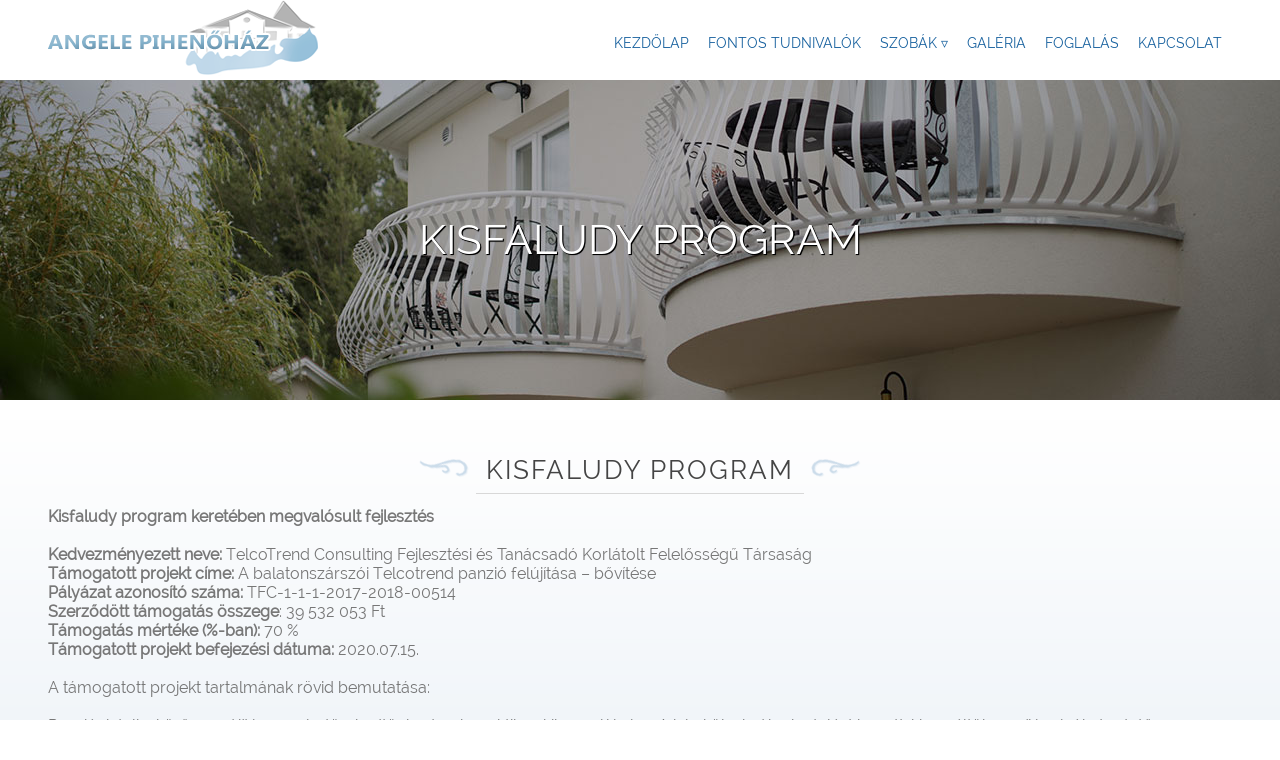

--- FILE ---
content_type: text/html; charset=UTF-8
request_url: https://angelepihenohaz.hu/kisfaludy-program
body_size: 5156
content:
<!DOCTYPE html>
<html lang="hu">
  <head>
    <meta charset="UTF-8">
    <title>Kisfaludy Program | Angele Pihenőház Balatonszárszó</title>
    <link rel="canonical" href="https://angelepihenohaz.hu"/>  
    <meta name="viewport" content="width=device-width, initial-scale=1, shrink-to-fit=no, viewport-fit=cover" />
    <link rel="shortcut icon" href="css/img/favicon.png" />
    <meta name="thumbnail" content="https://angelepihenohaz.hu/angele_pihenohaz.jpg" />
    <link rel="stylesheet" type="text/css" href="css/telcotrend.css" />
    <script type="text/javascript" src="js/jquery_v1_11_1.js"></script>
        <!-- Global site tag (gtag.js) - Google Analytics -->
    <script async src="https://www.googletagmanager.com/gtag/js?id=UA-198911683-1"></script>
    <script>
      window.dataLayer = window.dataLayer || [];
      function gtag(){dataLayer.push(arguments);}
      gtag('js', new Date());
      gtag('config', 'UA-198911683-1');
    </script>
  </head>
  <body>
     
    <div id="header-wrapper"> 
      <div id="menu_bg"> 
        <div class="mobile-container">
          <nav> 
  <h1 id="telcotrend_logo">
    <a href="https://angelepihenohaz.hu" title="Angele Pihenőház Balatonszárszó">
      <img id="header_logo" class="mobile-animate-opacity" src="css/img/header_logo3.png" alt="Angele Pihenőház Balatonszárszó"  />
    </a>
  </h1>
  <ul class="menu">
    <li><a class="" href="kezdolap">Kezdőlap</a></li> 
    <li><a class="" href="fontos_tudnivalok">Fontos tudnivalók</a></li>
    
    <li><a class="">Szobák ▿</a>
      <ul>          <li>
            <a href="szobak-ketagyas_apartman"class="">Kétágyas apartman</a>
          </li>
                  <li>
            <a href="szobak-egyedi_haromagyas_apartman"class="">Egyedi háromágyas apartman</a>
          </li>
                  <li>
            <a href="szobak-haromagyas_apartman"class="">Háromágyas apartman</a>
          </li>
                  <li>
            <a href="szobak-csaladi_negyagyas_apartman"class="">Családi négyágyas apartman</a>
          </li>
              </ul>
    </li>
    
    <li><a class="" href="galeria">Galéria</a></li>
    <li><a class="" href="foglalas">Foglalás</a></li>
           <li><a class="" href="kapcsolat">Kapcsolat</a>
    <ul><li><a href="kapcsolat#feliratkozas">Hírlevél feliratkozás</a></li></ul>
    </li>
  </ul>
</nav> 
<div id="mobil-menu" class="sidenav shadow">
  <a id="close" href="javascript:void(0)" class="closebtn" onclick="closeNav()"><img id="closenav" src="css/img/closenav.png" alt=""></a>
  <a class="elem " href="kezdolap">Kezdőlap</a> 
  <a class="elem " href="fontos_tudnivalok">Fontos tudnivalók</a>
  
    <a class="elem">Szobák ▿</a>
          <a class="elem sub " href="szobak-ketagyas_apartman"class=" ">Kétágyas apartman</a>
          <a class="elem sub " href="szobak-egyedi_haromagyas_apartman"class=" ">Egyedi háromágyas apartman</a>
          <a class="elem sub " href="szobak-haromagyas_apartman"class=" ">Háromágyas apartman</a>
          <a class="elem sub " href="szobak-csaladi_negyagyas_apartman"class=" ">Családi négyágyas apartman</a>
      
  <a class="elem " href="galeria">Galéria</a>
  <a class="elem " href="foglalas">Foglalás</a>
    
    <a class="elem " href="kapcsolat">Kapcsolat</a>
  <a class="elem sub" href="kapcsolat#feliratkozas">Hírlevél feliratkozás</a>
</div>
<span id="open" onclick="openNav()"><img id="opennav" src="css/img/opennav.png" alt=""></span>        </div>
      </div>
      <div class="clear"></div>
    </div> 
        <style type='text/css'>
      .background-img{ 
        background-image: url('site_images/kisfaludy-program.jpg');
      }
    </style>
    <div class="background-img mobile-animate-opacity">
      <div class="page-title-bg">
        <div class="mobile-container">
          <h1 class="page_title">Kisfaludy Program</h1>  
        </div>  
      </div>
    </div>
    <div class="lightblue_bg">
      <div class="mobile-container" >
        <div class="dynamic_text">
          <div class="posy_wrapper"><div class="posy_left"></div><h2 class="posy">Kisfaludy Program</h2><div class="posy_right"></div></div><span style="font-weight: bold;">
Kisfaludy program keretében megvalósult fejlesztés<br /></span><br /><span style="font-weight: bold;">Kedvezményezett neve:</span> TelcoTrend Consulting Fejlesztési és Tanácsadó Korlátolt Felelősségű Társaság
<br /><span style="font-weight: bold;">Támogatott projekt címe:</span> A balatonszárszói Telcotrend panzió felújítása – bővítése
<br /><span style="font-weight: bold;">Pályázat azonosító száma:</span> TFC-1-1-1-2017-2018-00514
<br /><span style="font-weight: bold;">Szerződött támogatás összege</span>: 39 532 053 Ft
<br /><span style="font-weight: bold;">Támogatás mértéke (%-ban):</span> 70 %
<br /><span style="font-weight: bold;">Támogatott projekt befejezési dátuma:</span> 2020.07.15.
<br /><br />
A támogatott projekt tartalmának rövid bemutatása:
<br /><br />
Panziónk teljeskörű megújítása során törekedtünk a terek praktikus kihasználására. A ház külseje új szigetelést kapott, kicseréltük a nyílászárókat, a tetőn napelemeket helyeztünk el, az energiafogyasztás csökkentése és a környezetkímélő megújuló energia felhasználása érdekében. Korszerű hűtés-fűtés rendszer biztosítja a megfelelő hőmérsékletet.
<br /><br />
A projekt során, 8db kétszobás és 3db egyszobás apartman került felújításra. A szobák ízléses és minőségi berendezésére nagy hangsúlyt fektettünk, harmóniát és természetességet tükröző bútoraink egyedi igények szerint készültek tömörfából és borovi fenyőből. A főépület földszintjén egy részben akadálymentes apartman is kialakításra került.
<br /><br /><span style="font-weight: bold;">
A támogatott projekt a Kisfaludy Turisztikai Fejlesztési Program keretében valósult meg.</span>        </div>
        <br />
        <img class="mobile-image" src="site_images/kisfaludy_banner.jpg" alt="Kisfaludy Program" title="A Kisfaludy Program"/>
         <br /><br />
      </div>
    </div>   <div class="white_bg booking_container">
    <div class="mobile-container">
      <div class="mobile-third">
        <div class="booking_wrap" >
          Apartman foglalásához kattintson az alábbi gombra:
          <br />
          <a class="booking" href="foglalas">Szobafoglalás</a>
        </div>
      </div>
      <div class="mobile-third"> 
        <img class="mobile-image" src="site_images/szepkartyak.webp" alt="Szépkártyák" title="Fizetés Szépkártyával"/> 
      </div>
     <div class="mobile-third">  
        <a id="simple_pay" href="https://simplepartner.hu/PaymentService/Fizetesi_tajekoztato.pdf" rel="external"><img class="mobile-image" src="site_images/simplepay.webp" alt="simple pay" title="SIMPLEPAY online fizetési rendszer tájékoztató"/></a>
     </div>
      <div class="clear"></div>
    </div>
  </div>

  <footer class="footer_bg">
    <div class="mobile-container" style="margin-top:0px;"> 
      <div class="contact_links_wrapper"><a class="contact_links" id="home_icon" href="kapcsolat#terkep">8624 Balatonszárszó Móricz Zsigmond utca 4.</a></div> 
      <div class="contact_links_wrapper"><a class="contact_links" id="email_icon" href="mailto:apartman@telcotrend.hu" rel="external">apartman@telcotrend.hu</a></div>
      <div class="contact_links_wrapper"><a class="contact_links" id="phone_icon" href="tel:+36709071008">+ 36 70 907 1008</a></div>
      <div class="contact_links_wrapper"><a class="contact_links" id="facebook_icon" href="https://www.facebook.com/angelepihenohaz/" rel="external">Facebook</a></div> 
      <div class="contact_links_wrapper"><a class="contact_links" id="instagram_icon" href="https://www.instagram.com/angelepihenohaz/" rel="external">Instagram</a></div>
      <br class="break_1" />   
      <div class="contact_links_wrapper"><a class="contact_links" id="privacy_icon" href="adatvedelmi-szabalyzat">Adatvédelem</a></div>   
      <div class="contact_links_wrapper"><a class="contact_links" id="section_icon" href="altalanos-szerzodesi-feltetelek">ÁSZF</a></div>
      <!--<div class="contact_links_wrapper"><a class="contact_links" id="covid_icon" href="jarvanyugyi_szabalyzat.pdf" rel="external">Járványügyi szabályzat</a></div>-->
      <div class="contact_links_wrapper"><a class="contact_links" rel="external" id="document_icon" href="okmanyrogzites-telcotrend.pdf">Okmányrögzítés</a></div> 
      <br class="break_2" /> 
      <p><span>Angele&nbsp;Pihenőház Balatonszárszó</span><br />www.angelepihenohaz.hu Copyright&nbsp;©2026.&nbsp;Telcotrend Consulting Kft. Minden&nbsp;jog&nbsp;fenntartva!</p>
    </div>
  </footer>    <a class="top" href="#" title="Fel a lap tetejére!">Fel a lap tetejére!</a>
                  <div class="banner">
        <div id="gdpr_text"><span>Ez az oldal sütiket használ</span>
          <br />
          <span><div class="gdpr_buttons ok_button">rendben</div></span>
          <br />
          <span><a href="adatvedelmi-szabalyzat">Adatvédelem</a></span>
        </div>
      </div>
      <script type="text/javascript">
        $(function () {
          $('.banner').delay(3000).fadeIn(1200);
          $('.banner').delay(20000).fadeOut(1200);
        });
        function SetCookie(c_name, value, expiredays)
        {
          var exdate = new Date()
          exdate.setDate(exdate.getDate() + expiredays)
          document.cookie = c_name + "=" + escape(value) + ";path=/" + ((expiredays == null) ? "" : ";expires=" + exdate.toUTCString())
        }
        $('.ok_button').click(function () {
          SetCookie('eucookie', 'eucookie', 365 * 10)
        });
        $(function () {
          $('.gdpr_buttons').click(function () {
            $('.banner').css('display', 'none');
          });
        });
      </script>
        <script type="text/javascript">
    "use strict";function targetBlank(e){for(var t=(e=e||window.event).srcElement?e.srcElement:e.target;"a"!=t.nodeName.toLowerCase()&&null!=t.parentNode;)t=t.parentNode;return window.open(t.getAttribute("href"),"_blank"),e.cancelable&&e.preventDefault(),!1}function targetBlankBind(){var e,t=document.getElementsByTagName("a");for(e=0;e<t.length;e++)"external"==t[e].getAttribute("rel")&&(t[e].onclick=targetBlank)}function openNav(){document.getElementById("mobil-menu").style.width="100%",document.getElementById("open").style.display="none",document.getElementById("close").style.display="block"}function closeNav(){document.getElementById("mobil-menu").style.width="0",document.getElementById("open").style.display="block",document.getElementById("close").style.display="none"}!function(e){e.fn.parallaxBackground=function(t){function n(){s=r.height(),a.each(function(n){var o=e(this),a=o.find(t.image);if(!a.length)return!1;var i=o.outerHeight(),r=a.outerHeight()-i;if(0!==r){var c=o.offset().top;l[n]={$image:a,distanceToVisible:c-s,height:i,offset:c,parallaxSpace:r},l[n].scrollSpace=i+s}})}if(t.image){var o=e(t.image);if(o.css("will-change","transform"),o.show(),!/iP(ad|hone|od).*OS 7.*/.test(navigator.userAgent)&&window.requestAnimationFrame){var a=this;if(a.length){var i,l=[],r=e(window),s=r.height();n(),r.resize(n),requestAnimationFrame(function t(){i=r.scrollTop(),e.each(l,function(e,t){var n=i>=t.distanceToVisible,o=i>=t.height+t.offset;if(n&&!o){var a=i-t.distanceToVisible,l=((a-=t.scrollSpace/2)*(t.parallaxSpace/t.scrollSpace)).toFixed(1);l*=-1,t.$image.css("transform","translateY("+l+"px)")}}),requestAnimationFrame(t)})}}}}}(jQuery),window.attachEvent?window.attachEvent("onload",targetBlankBind):window.addEventListener("load",targetBlankBind,!1),$(window).on("load",function(){$(window).scroll(function(){var e=$(this).scrollTop()+$(this).innerHeight();$(".fade").each(function(){$(this).offset().top+$(this).outerHeight()<e?0==$(this).css("opacity")&&($(this).fadeTo(500,1),$(this).addClass("mobile-animate-bottom")):1==$(this).css("opacity")&&$(this).fadeTo(500,1)})}).scroll()}),jQuery(window).scroll(function(){jQuery(this).scrollTop()>80?(jQuery("#menu_bg").addClass("fixed_menu"),jQuery("#menu-space").css({display:"block"})):(jQuery("#menu_bg").removeClass("fixed_menu"),jQuery("#menu-space").removeAttr("style"))}),$(window).resize(function(){$("html,body").width()>900?($("#open").fadeOut(),document.getElementById("mobil-menu").style.width="0",document.getElementById("open").style.display="block",document.getElementById("close").style.display="none"):$("#open").fadeIn()}),$(window).scroll(function(){$(this).scrollTop()>220?($(".top").fadeIn(),jQuery("#logo").fadeIn()):$(".top").fadeOut()}),$(".top").click(function(){return $("html, body").animate({scrollTop:0},800),!1}),$(document).ready(function(){$("#toggle").click(function(){$("#firm_info").toggle(600)}),BlockSlider(document.getElementById("block-slider"),{sInterval:2500,sTransition:1800}),$("#contact_text a").attr("rel","external"),$(".parallax_content").delay(600).fadeIn(1e3),$(".parallax").parallaxBackground({image:".img"}),$("#about_us-container").delay(300).fadeIn(1500)}),document.addEventListener?document.addEventListener("contextmenu",function(e){e.preventDefault()},!1):document.attachEvent("oncontextmenu",function(){window.event.returnValue=!1}),$("video").mediaelementplayer({features:["playpause","progress","current","duration","volume","fullscreen"],startVolume:.3,loop:!1,enableAutosize:!0,alwaysShowControls:!1,iPadUseNativeControls:!1,iPhoneUseNativeControls:!1,AndroidUseNativeControls:!1,alwaysShowHours:!1,showTimecodeFrameCount:!1,enableKeyboard:!1,pauseOtherPlayers:!0,keyActions:[]});
    </script>
          </body>
</html>

--- FILE ---
content_type: text/css
request_url: https://angelepihenohaz.hu/css/telcotrend.css
body_size: 35042
content:
progress,sub,sup{vertical-align:baseline}button,hr,input{overflow:visible}a,legend{color:inherit}body,html{-webkit-text-size-adjust:100%}#gdpr_text,.aszf_links tr th,.gdpr_buttons,.mobile-centered tr td,.mobile-centered tr th{text-align:center}a,nav ul li{background-color:transparent}#gdpr_text,.mobile-animate-bottom,.mobile-animate-left,.mobile-animate-right,.mobile-animate-top,.mobile-image,.mobile-tooltip,nav ul,nav ul ul li,nav ul ul ul li,sub,sup{position:relative}.sidenav .closebtn,sidenav #close,span#open{top:20px;position:absolute;right:10px}.borkostolo_bg .dynamic_text h3,.page_title{text-shadow:1px 1px 0 #000,1px 1px 1px #000}.dynamic_text.action_text ul,.dynamic_text.apartments ul{list-style-position:inside;list-style-image:url('img/list_large.png')}.dynamic_text ul,.dynamic_text.action_text ul,.dynamic_text.apartments ul{list-style-image:url('img/list_large.png')}legend,video{max-width:100%}a#akcio_banner,a#borkostolo_banner{top:46%;right:0;z-index:9999;opacity:.8}html{box-sizing:border-box;-ms-text-size-adjust:100%}*,:after,:before{box-sizing:inherit}body{margin:0}.break_1,article,aside,details,figcaption,figure,footer,header,main,menu,nav,section{display:block}nav ul ul li,summary{display:list-item}#gdpr_text span,audio,canvas,progress,video{display:inline-block}audio:not([controls]){display:none;height:0}#firm_info,.break_2,[hidden],span#open,template{display:none}legend,table{display:table}a:active,a:hover{outline-width:0}abbr[title]{border-bottom:none;text-decoration:underline;text-decoration:underline dotted}b,strong{font-weight:bolder}dfn{font-style:italic}mark{background:#ff0;color:#000}small{font-size:80%}sub,sup{font-size:75%;line-height:0}sub{bottom:-.25em}sup{top:-.5em}figure{margin:1em 40px}img{border-style:none;margin-bottom:-5px}code,kbd,pre,samp{font-family:monospace,monospace;font-size:1em}hr{box-sizing:content-box;height:1px;border:0;background:#ddd;margin:16px 2px 0}button,input,optgroup,select,textarea{font:inherit;margin:0}body,h1,h2,h3,h4,h5,h6,html{font-family:Raleway,sans-serif}optgroup{font-weight:700}button,select{text-transform:none}[type=button],[type=reset],[type=submit],button{-webkit-appearance:button}[type=button]::-moz-focus-inner,[type=reset]::-moz-focus-inner,[type=submit]::-moz-focus-inner,button::-moz-focus-inner{border-style:none;padding:0}.mobile-bordered tr,.mobile-table-all tr,ul.mobile-ul li{border-bottom:1px solid #ddd}.sidenav .closebtn,ul.mobile-ul li:last-child{border-bottom:none}[type=button]:-moz-focusring,[type=reset]:-moz-focusring,[type=submit]:-moz-focusring,button:-moz-focusring{outline:ButtonText dotted 1px}fieldset{border:1px solid silver;margin:0 2px;padding:.35em .625em .75em}.block-slider__image,[type=checkbox],[type=radio],legend{padding:0}legend{white-space:normal}textarea{overflow:auto}[type=number]::-webkit-inner-spin-button,[type=number]::-webkit-outer-spin-button{height:auto}[type=search]{-webkit-appearance:textfield;outline-offset:-2px}[type=search]::-webkit-search-decoration{-webkit-appearance:none}::-webkit-file-upload-button{-webkit-appearance:button;font:inherit}@font-face{font-family:Raleway;font-style:normal;font-weight:400;src:local('Raleway Regular'),url(raleway-regular.woff) format('woff')}body,html{font-size:16px;line-height:1.5;-webkit-font-smoothing:antialiased;height:100%}h1{font-size:36px}h2{font-size:30px}h3{font-size:24px}h4{font-size:20px}h5{font-size:18px}h6,html{font-size:16px}.mobile-serif{font-family:serif}h1,h2,h3,h4,h5,h6{font-weight:400;margin:10px 0}.mobile-wide{letter-spacing:4px}table{border-collapse:collapse;border-spacing:0;width:100%}table,td,th{border:none}.mobile-container{max-width:1200px;margin:0 auto}.mobile-table-all{border:1px solid #ccc}.mobile-striped tbody tr:nth-child(2n),.mobile-table-all tr:nth-child(2n){background-color:#efedea}.aszf_links tr:nth-child(odd),.fixed_menu nav ul li ul li,.mobile-table-all tr:nth-child(odd),nav ul li ul li{background-color:#fff}.mobile-hoverable tbody tr{transition:background-color .25s}#about_us a,.borkostolo_bg .dynamic_text a,.gdpr_buttons{-moz-transition:.2s linear;-webkit-transition:.2s linear;font-weight:700;letter-spacing:1px}.mobile-hoverable tbody tr:hover{background-color:#ccc}.aszf_link td,.aszf_link th,.aszf_links td,.mobile-table td,.mobile-table th,.mobile-table-all td,.mobile-table-all th{padding:6px 8px;display:table-cell;text-align:left;vertical-align:top}.aszf_link td:first-child,.aszf_link th:first-child,.aszf_links th:first-child,.mobile-table td:first-child,.mobile-table th:first-child,.mobile-table-all td:first-child,.mobile-table-all th:first-child{padding-left:16px}ul.mobile-ul{list-style-type:none;padding:0;margin:0}ul.mobile-ul li{padding:6px 2px 6px 16px}.mobile-image img,img.mobile-image{max-width:100%;height:auto}.mobile-image .mobile-title{position:absolute;bottom:8px;left:16px;color:#fff;font-size:20px}.mobile-group,.mobile-input-group{margin-top:15px;margin-bottom:15px;margin-right:10px}.mobile-input{padding:8px;display:inline-block;border:1px solid #aaa;width:100%}.mobile-select{padding:4px 0;width:100%;color:#000;border:1px solid transparent;border-bottom:1px solid #009688}.mobile-select select:focus{color:#000;border:1px solid #009688}.mobile-select option[disabled],input[type=checkbox].mobile-check:checked+.mobile-validate,input[type=radio].mobile-radio:checked+.mobile-validate{color:#009688}input[type=checkbox].mobile-check,input[type=radio].mobile-radio{width:24px;height:24px;position:relative;top:6px}input[type=checkbox].mobile-check:disabled+.mobile-validate,input[type=radio].mobile-radio:disabled+.mobile-validate{color:#aaa}.mobile-responsive{overflow-x:auto}.sidenav,html{overflow-x:hidden}.background-img,.mobile-rest,.parallax.home,a.intro-link{overflow:hidden}.mobile-container:after,.mobile-row-padding:after,.mobile-row:after,nav:after{content:"";display:table;clear:both}.mobile-col,.mobile-half,.mobile-quarter,.mobile-third,.mobile-twothird{float:left;width:100%}#logos,nav ul{float:right}.mobile-col.s1{width:8.33333%}.mobile-col.s2{width:16.66666%}.mobile-col.s3{width:24.99999%}.mobile-col.s4{width:33.33333%}.mobile-col.s5{width:41.66666%}.mobile-col.s6{width:49.99999%}.mobile-col.s7{width:58.33333%}.mobile-col.s8{width:66.66666%}.mobile-col.s9{width:74.99999%}.mobile-col.s10{width:83.33333%}.mobile-col.s11{width:91.66666%}.mobile-col.s12,.mobile-half,.mobile-quarter,.mobile-third,.mobile-twothird{width:99.99999%}@media only screen and (min-width:601px){.mobile-col.m1{width:8.33333%}.mobile-col.m2{width:16.66666%}.mobile-col.m3,.mobile-quarter{width:24.99999%}.mobile-col.m4,.mobile-third{width:33.33333%}.mobile-col.m5{width:41.66666%}.mobile-col.m6,.mobile-half{width:49.99999%}.mobile-col.m7{width:58.33333%}.mobile-col.m8,.mobile-twothird{width:66.66666%}.mobile-col.m9{width:74.99999%}.mobile-col.m10{width:83.33333%}.mobile-col.m11{width:91.66666%}.mobile-col.m12{width:99.99999%}}@media only screen and (min-width:993px){.mobile-col.l1{width:8.33333%}.mobile-col.l2{width:16.66666%}.mobile-col.l3,.mobile-quarter{width:24.99999%}.mobile-col.l4,.mobile-third{width:33.33333%}.mobile-col.l5{width:41.66666%}.mobile-col.l6,.mobile-half{width:49.99999%}.mobile-col.l7{width:58.33333%}.mobile-col.l8,.mobile-twothird{width:66.66666%}.mobile-col.l9{width:74.99999%}.mobile-col.l10{width:83.33333%}.mobile-col.l11{width:91.66666%}.mobile-col.l12{width:99.99999%}}.mobile-content{max-width:980px;margin:auto}.mobile-container,.mobile-row-padding,.mobile-row-padding>.mobile-col,.mobile-row-padding>.mobile-half,.mobile-row-padding>.mobile-quarter,.mobile-row-padding>.mobile-third,.mobile-row-padding>.mobile-twothird{padding:0 8px}.mobile-spin{animation:2s linear infinite animatespin;-webkit-animation:2s linear infinite animatespin}@-webkit-keyframes animatespin{0%{-webkit-transform:rotate(0);transform:rotate(0)}100%{-webkit-transform:rotate(359deg);transform:rotate(359deg)}}@keyframes animatespin{0%{-webkit-transform:rotate(0);transform:rotate(0)}100%{-webkit-transform:rotate(359deg);transform:rotate(359deg)}}#about_us-container,.page-title-bg{left:50%;transform:translate(-50%,-50%)}.mobile-animate-opacity{-webkit-animation-name:opac;-webkit-animation-duration:1.5s;animation-name:opac;animation-duration:1.5s}.mobile-animate-top{-webkit-animation-name:animatetop;-webkit-animation-duration:.4s;animation-name:animatetop;animation-duration:1s}@-webkit-keyframes animatetop{from{top:-300px;opacity:0}to{top:0;opacity:1}}@keyframes animatetop{from{top:-300px;opacity:0}to{top:0;opacity:1}}.mobile-animate-left{-webkit-animation-name:animateleft;-webkit-animation-duration:.4s;animation-name:animateleft;animation-duration:2s}@-webkit-keyframes animateleft{from{left:-600px;opacity:0}to{left:0;opacity:1}}@keyframes animateleft{from{left:-600px;opacity:0}to{left:0;opacity:1}}.mobile-animate-right{-webkit-animation-name:animateright;-webkit-animation-duration:1s;animation-name:animateright;animation-duration:1s}@-webkit-keyframes animateright{from{right:-400px;opacity:0}to{right:0;opacity:1}}@keyframes animateright{from{right:-400px;opacity:0}to{right:0;opacity:1}}.mobile-animate-bottom{-webkit-animation-name:animatebottom;-webkit-animation-duration:.4s;animation-name:animatebottom;animation-duration:.4s}.banner,.fixed_menu,.sidenav{position:fixed}@-webkit-keyframes animatebottom{from{bottom:-300px;opacity:0}to{bottom:0;opacity:1}}@keyframes animatebottom{from{bottom:-300px;opacity:0}to{bottom:0;opacity:1}}.mobile-animate-zoom{-webkit-animation-name:zoom;-webkit-animation-duration:.6s;animation-name:animatezoom;animation-duration:1s}@-webkit-keyframes animatezoom{from{transform:scale(0)}to{transform:scale(1)}}@keyframes animatezoom{from{transform:scale(0)}to{transform:scale(1)}}.clear{clear:both}input:-webkit-autofill,input:-webkit-autofill:active,input:-webkit-autofill:focus,input:-webkit-autofill:hover{-webkit-box-shadow:0 0 0 30px #fff inset!important}input:-webkit-autofill{-webkit-text-fill-color:#111!important}a:focus,button:focus,input:focus,textarea:focus{outline:0!important}.banner{z-index:99999;bottom:0;right:0;width:200px;background:rgba(0,0,0,.5);display:none;height:124px}.gdpr_buttons,nav ul li a{background:0 0;text-transform:uppercase}#gdpr_text{display:block;color:#eee;font-size:14px;padding:20px 0}#gdpr_text a,#gdpr_text a:active{text-decoration:none;color:#fff;border-bottom:1px solid transparent}.gdpr_buttons{display:inline-block;cursor:pointer;border:1px solid #ebe0ca;color:#eee;font-size:12px;vertical-align:middle;margin:12px auto 8px;padding:4px 10px 4px 12px;transition:.2s linear}#header-wrapper,#menu_bg,.white_bg,html{background:#fff}.gdpr_buttons:hover{color:#0a2a44;background:#eee}#gdpr_text a:hover{color:#eee;border-bottom:1px solid #eee}html{line-height:normal;color:#666}.white_bg{width:100%}.grey_bg{width:100%;background:#efedea}.lightblue_bg{width:100%;background:linear-gradient(180deg,#fff 0,#dce7f1 100%)}.white-gradient{width:100%;background:linear-gradient(180deg,#fff 0,#efedea 100%)}.borkostolo_bg,.header_bg,.services_bg,.video_bg{background-size:cover;background-attachment:fixed;background-repeat:no-repeat;text-align:center;width:100%}.borkostolo_bg,.services_bg,.video_bg{height:auto;margin:auto;max-width:1900px;background-color:#efedea;background-image:url(../site_images/services_bg.jpg);background-position:center}.borkostolo_bg{background-image:url(../site_images/borkostolo_bg.jpg)}.borkostolo_bg .dynamic_text,.borkostolo_bg .dynamic_text h3,.video_bg .dynamic_text.apartments h3{color:#fff;text-shadow:1px 1px 0 #000,1px 1px 1px #000}#about_us a,.borkostolo_bg .dynamic_text a{text-decoration:none;color:#fff;border-bottom:2px solid #aaa;transition:.2s linear}#about_us a:hover,.borkostolo_bg .dynamic_text a:hover{color:#fff;border-bottom:2px solid #fff}.borkostolo_bg .dynamic_text h3{color:#fff;font-size:24px;line-height:normal;text-transform:uppercase}.header_bg{height:500px;background-color:#fff;background-position:top}.lightgrey_bg{width:100%;background:url('img/bg_pattern.jpg') #efedea;border-top:1px solid #bbb;box-shadow:inset 0 5px 7px -5px rgba(0,0,0,.2)}#about_us-container{display:none;position:absolute;top:55%;width:98%;max-width:1200px;padding:30px 20px}#header_logo,#logo,.anchor,.sidenav a,a.intro-link,nav ul li a,nav ul ul li a{display:block}#about_us,#about_us p{text-align:center;font-size:24px;line-height:normal;color:#fff;text-shadow:1px 1px 5px #555,1px 1px 1px #000}#about_us h2,#about_us h3{text-align:center;font-size:46px;line-height:normal;padding:5px 4px 30px;text-transform:uppercase;color:#fff;text-shadow:1px 1px 10px #666,1px 1px 1px #000}#about_us h3{text-align:center;font-size:40px;padding:5px 4px 26px}#about_us img{border:3px solid #fff;margin:0;-webkit-box-shadow:2px 2px 2px 0 rgba(0,0,0,.2);-moz-box-shadow:2px 2px 2px 0 rgba(0,0,0,.2);box-shadow:2px 2px 2px 0 rgba(0,0,0,.2);opacity:.55}.logo{margin:0 2px 0 0;border:2px solid #fff;opacity:.7;-moz-transition:.2s linear;-webkit-transition:.2s linear;transition:.2s linear}.fade,nav ul ul{opacity:0}#logos a img:hover{transform:scale(1.03);opacity:1}@media only screen and (max-width:1366px){#about_us,#about_us p{text-align:center;font-size:20px}#about_us h2,#about_us h3{text-align:center;font-size:38px;line-height:normal;padding:5px 4px 26px}#about_us h3{font-size:32px}}@media only screen and (max-width:1280px){#about_us,#about_us p{text-align:center;font-size:18px}#about_us h2,#about_us h3{text-align:center;font-size:32px;line-height:normal;padding:5px 4px 26px}#about_us h3{font-size:28px}}@media only screen and (max-width:900px){#logos{float:none;margin:20px 0 -30px}.logo{width:120px;height:auto}}.enlarge,h1#telcotrend_logo,nav{margin:0;padding:0}#header_logo{width:100%;max-width:270px;margin:0;float:left}#header-wrapper{top:0;display:block;position:absolute;left:0;width:100%;z-index:100}#logo{width:100%;max-width:280px;margin:0;float:left}.anchor{content:"";height:92px;margin:-92px 0 0}@-webkit-keyframes opac{from{opacity:0}to{opacity:1}}@keyframes opac{from{opacity:0}to{opacity:1}}.fixed_menu{margin:0;top:0;z-index:1000;background-color:#fff;-webkit-animation-name:opac;-webkit-animation-duration:1s;animation-name:opac;animation-duration:1s;-webkit-box-shadow:0 2px 5px 0 rgba(40,40,40,.3);-moz-box-shadow:0 2px 5px 0 rgba(40,40,40,.3);box-shadow:0 2px 5px 0 rgba(40,40,40,.3)}#menu_bg{margin:0 auto -92px;padding:0;width:100%;height:auto;z-index:1000}nav ul{padding:0;margin:0;list-style:none}nav ul li{margin:0;display:inline-block;float:left}nav ul li a{font-size:14px;line-height:16px;padding:35px 10px 29px 9px;text-decoration:none;color:#19629f;font-weight:400;-moz-transition:.4s linear;-webkit-transition:.4s linear;transition:.4s linear;margin:0}.active,.active:hover,nav a:hover{background:rgba(25,95,159,.15)}.background-img,.img{background-size:cover}nav a.active,nav a.active:hover{color:#000;background:#efedea}nav ul ul{left:-9999px;position:absolute;top:80px;-webkit-transition:.6s;-moz-transition:.6s;-ms-transition:.6s;transition:.6s;-webkit-box-shadow:0 5px 5px 0 rgba(0,0,0,.2);-moz-box-shadow:0 5px 5px 0 rgba(0,0,0,.2);box-shadow:5px 5px 20px 0 rgba(0,0,0,.2)}nav ul li:hover>ul{left:auto;opacity:1;z-index:1000}nav ul ul li{width:190px;float:none}nav ul ul li a{padding:8px 10px 7px 9px;text-decoration:none;color:#19629f;-moz-transition:.4s linear;-webkit-transition:.4s linear;transition:.4s linear;margin:0;background:0 0;font-size:12px}nav ul ul ul li{top:-60px;left:180px}.sidenav{height:auto;width:0;z-index:9000;top:0;right:0;background-color:#fff;transition:.4s;padding-top:10px;padding-bottom:10px}.sidenav a{text-transform:uppercase;padding:0;margin:0 0 0 30px;text-decoration:none;white-space:nowrap;font-size:14px;line-height:36px;color:#19629f;text-align:left;transition:.3s;z-index:100;width:auto}#header_posy_wrapper,.intro-link span,.page_title,.posy_wrapper,a.intro-link,h2.posy,h5.subtitle{text-align:center}.sidenav a.active{color:#000;font-weight:700;background:0 0}.sidenav .sub{padding-left:20px}sidenav #close,span#open{cursor:pointer;z-index:1000}@media only screen and (max-width:1048px){nav ul.menu{display:none}span#open{display:block}#logo{position:relative}}#intro-links{display:flex;flex-wrap:wrap;margin:20px auto}.intro-link-wrapper{flex:33.33333%;max-width:33.333%;padding:15px 3px;vertical-align:middle}a.intro-link{margin:auto;position:relative;max-width:400px;font-size:0;cursor:pointer;-moz-transition:.3s linear;-webkit-transition:.3s linear;transition:.3s linear}.intro-link div,.intro-link img{display:inline-block;vertical-align:middle;width:100%}a.intro-link:hover{background:#3d290e}a.intro-link img{width:100%;height:auto;padding:0;margin:0 0 -7px;-moz-transition:.5s;-webkit-transition:2.5s;transition:.5s}a.intro-link:hover img{transform:skew(180deg,180deg)}.intro-link div{position:relative;z-index:2;margin-right:-100%}.intro-link img{height:auto;border:1px solid #fff;opacity:.85;margin-bottom:0}.intro-link span{display:block;font-size:22px;line-height:24px;font-weight:700;color:#3d290e;text-transform:uppercase}#parallax_wrapper{display:block;position:relative;width:100%;max-width:1900px;margin:0 auto;padding:0}.parallax.home{margin:77px auto 0;background:0 0;position:relative;height:92vh;width:100%;max-width:1920px}.background_main{background-image:url("../site_images/background_1.jpg");height:120vh;top:-1vh}.img{background-position:50% 50%;display:none;position:absolute;width:100%}.background-img{position:relative;height:400px;background-position:center;background-repeat:no-repeat;margin-bottom:20px}.page-title-bg{width:100%;position:absolute;top:60%;z-index:1}.page_title{font-size:42px;line-height:46px;text-transform:uppercase;color:#fff}.full-hd-container{width:100%;max-width:1920px;margin:0 auto;height:86vh}@media screen and (max-width:1220px){.full-hd-container{width:100%;max-width:1920px;margin:0 auto;height:auto}}.dynamic_text,.dynamic_text p,.dynamic_text.action_text,.dynamic_text.action_text p,.normal_text,.normal_text p{font-size:16px;line-height:normal;color:#777}.dynamic_text.somlokincse_logo{background:url('img/bottles.png') bottom right no-repeat}.dynamic_text.home_text,.dynamic_text.home_text p{font-size:18px;line-height:normal;color:#777}.dynamic_text.action_text h3{font-size:20px;line-height:normal;color:#5580a5}.dynamic_text.action_text a{font-size:16px;line-height:normal;font-style:normal;color:#5580a5;text-decoration:none;letter-spacing:1px;padding:1px 2px;-moz-transition:.2s linear;-webkit-transition:.2s linear;transition:.2s linear;border-radius:2px;background:#ddd}.dynamic_text.action_text a:hover{color:#fff;background:#5580a5}.dynamic_text.action_text ul{margin:4px auto 0 0;line-height:20px;padding:0}.panel,footer{line-height:24px}.dynamic_text.action_text ul li{font-size:16px;color:#19629f;padding:4px 0}.dynamic_text.apartments{width:100%;max-width:800px;text-align:center;font-size:24px;line-height:34px;margin:30px auto}.dynamic_text.apartments ul{margin:12px auto 0 0;line-height:24px;padding:0}.dynamic_text.apartments ul li{font-size:18px;color:#555;padding:4px 0}.normal_text h2{color:#111}.small_header{border-bottom:1px solid #989842;padding-bottom:2px}.dynamic_text h3{font-size:18px;line-height:normal;color:#000;display:block;padding:4px 0}.dynamic_text h2,h2.posy{font-size:26px;text-transform:uppercase}.dynamic_text.home_text h2,.dynamic_text.home_text h3{font-size:24px;line-height:normal;color:#666}.dynamic_text h2{color:#666;line-height:normal;padding:8px 0}.dynamic_text img{display:block;width:100%;margin:10px auto 0}.dynamic_text ul{margin:2px auto 0 20px;line-height:22px;padding:0 0 0 8px}.panel ul,.services_bg .dynamic_text ul{list-style-image:url('img/list.png');list-style-position:inside}.dynamic_text ol li,.dynamic_text ul li{font-size:16px;color:#555;padding:2px 0}.services_bg,.services_bg .dynamic_text h2,.services_bg .dynamic_text h3,.services_bg p{color:#fff}.services_bg .dynamic_text ul{margin:2px auto 0 0;line-height:22px;padding:0}.services_bg .dynamic_text ul li{font-size:16px;color:#fff;padding:4px 0}.services_bg h2.posy{color:#fff;border-bottom:1px solid #777}.posy_wrapper{display:block;margin:0 auto 13px;padding-top:30px}#header_posy_wrapper{display:block;background:#fff}.posy_left,.posy_right{display:inline-block;background:url('img/posy_left.png') top center no-repeat;width:50px;height:26px;vertical-align:text-bottom;padding-top:30px}.posy_right{background:url('img/posy_right.png') top center no-repeat}h2.posy{position:relative;display:inline-block;color:#444;font-weight:400;line-height:34px;letter-spacing:2px;padding:0 10px 6px;margin:3px 7px 0;border-bottom:1px solid #d8d8d8}h5.subtitle{color:#fff;margin:-10px auto 15px}.panel,.panel p,.panel_wrapper,h1.panel_title{text-align:left}.posy_wrapper.panels{padding:40px 20px 20px}.panel_wrapper{display:block;width:100%;margin:0 auto 60px}.panel{padding:30px;background:#fff;min-height:300px;color:#666;font-size:20px;-webkit-box-shadow:0 2px 3px 0 rgba(40,40,40,.05),0 5px 20px 0 rgba(25,98,159,.2);-moz-box-shadow:0 2px 3px 0 rgba(40,40,40,.05),0 5px 20px 0 rgba(25,98,159,.2);box-shadow:0 2px 3px 0 rgba(40,40,40,.05),0 5px 20px 0 rgba(25,98,159,.2)}.panel h2,.panel h3{font-size:24px;line-height:26px;color:#333}.panel ol,.panel ul{font-size:18px;line-height:20px}.panel ul li{font-size:16px;margin-left:0;padding:2px 0;color:#333}.panel ol li{font-size:16px;padding:6px 0;margin-left:0;color:#333}h1.panel_title{text-transform:uppercase;padding:4px 0 9px 58px;display:block;font-size:20px;color:#19629f;background:url('img/small_house.png') top left no-repeat;border-bottom:1px solid #e8e8e8}.panel_image_wrapper{width:40%}.right-float{float:right;margin-left:20px}.left-float{float:left;margin-right:20px}.panel img{margin-top:2px;width:100%;max-width:480px;-webkit-box-shadow:2px 2px 2px 0 rgba(0,0,0,.2);-moz-box-shadow:2px 2px 2px 0 rgba(0,0,0,.2);box-shadow:2px 2px 2px 0 rgba(0,0,0,.2)}.panel.show_more_wrap{display:block;margin:20px auto 0}.panel a.show_more,a.aszf,a.booking{cursor:pointer;font-size:13px;display:inline-block;text-decoration:none;text-transform:uppercase;font-weight:400;padding:5px 22px 4px 10px;margin-top:15px;color:#19629f;-moz-transition:.3s;-webkit-transition:.3s;transition:.3s;border:1px solid #19629f;background:url('img/rightarrow.png') center right no-repeat #fff}a.aszf:hover,a.booking:hover,a.show_more:hover{border:1px solid #dce7f1;background:url('img/rightarrow.png') center right no-repeat #dce7f1}.booking_wrap,footer,footer p{text-align:center}.responsive,.responsive2{padding:0 4px 6px;overflow:hidden}a.booking,a.booking:hover{background-image:url('img/rightarrow2.png')}.video_bg{background-image:url(../site_images/video_bg.jpg)}video{display:block;width:100%;height:auto}#video_container{position:relative;background-color:#333;z-index:1;border:none;-webkit-box-shadow:0 2px 3px 0 rgba(40,40,40,.05),0 5px 20px 0 rgba(25,98,159,.2);-moz-box-shadow:0 2px 3px 0 rgba(40,40,40,.05),0 5px 20px 0 rgba(25,98,159,.2);box-shadow:1px 2px 3px 0 rgba(0,0,0,.2),0 0 50px 0 rgba(0,0,0,.5)}div#thumbnail_gallery{display:flex;flex-wrap:wrap;padding:0;width:100%;margin:20px auto 60px}.apartments_gallery{width:100%;max-width:640px}div#thumbnail_gallery *{-moz-box-sizing:border-box;-webkit-box-sizing:border-box;box-sizing:border-box}.responsive{width:19.99999%}.responsive2{width:33.3333%}.responsive3{width:100%;overflow:hidden;padding:0 4px 10px}.gallery_thumbnail{display:block;overflow:hidden;position:relative;-webkit-box-shadow:2px 2px 2px 0 rgba(0,0,0,.2);-moz-box-shadow:2px 2px 2px 0 rgba(0,0,0,.2);box-shadow:2px 2px 2px 0 rgba(0,0,0,.2)}.gallery_thumbnail img{width:100%;height:auto;padding:0;margin:0 0 -7px;-moz-transition:.3s;-webkit-transition:.3s;transition:.3s}.gallery_thumbnail:hover img{transform:scale(1.15)}@media only screen and (max-width:768px){.parallax.home{margin:40px auto 0;background:0 0;overflow:hidden;position:relative;height:91vh;width:100%}.background_main{background-image:url("../site_images/background_1m.jpg");height:130vh;top:-8vh}.responsive{width:24.9999%}.responsive2{width:49.9999%}.responsive3{width:100%}.dynamic_text.action_text,.dynamic_text.action_text p,.dynamic_text.action_text ul li{font-size:16px}.dynamic_text.action_text ul{margin:4px auto 0 0;line-height:18px}}@media only screen and (max-width:600px){.responsive{width:33.3333%}.background-img{height:280px;margin-bottom:20px}.page-title-bg{top:65%}.page_title{font-size:28px;line-height:32px}}@media only screen and (max-width:480px){.responsive{width:49.9999%}.page_title{font-size:24px;line-height:normal}}.enlarge,.enlarge2{bottom:0;opacity:0;font-size:14px;line-height:26px;color:#333;text-transform:uppercase}.right_image_wrapper{float:right;margin:-15px 20px 3px -3px;width:28%}.right_image_wrapper img{float:right;width:100%;height:auto;max-width:320px;-ms-transform:rotate(4deg);transform:rotate(4deg);-moz-transition:.2s;-webkit-transition:.2s;transition:.2s}.action_image_wrapper img,.enlarge,.enlarge2{-moz-transition:.2s;-webkit-transition:.2s;width:100%}.action_image_wrapper{float:right;margin:-15px 5px 0 -2px;width:25%}.action_image_wrapper img{float:right;height:auto;transition:.2s}.enlarge,.enlarge2,.iframe-container iframe{position:absolute;left:0;height:100%}.right_image_wrapper img:hover{-ms-transform:rotate(0);transform:rotate(0)}.enlarge,.enlarge2{background:url('img/enlarge.png') 50% 50% no-repeat;transition:.2s}.enlarge2{background:url('img/enlarge2.png') 50% 50% no-repeat;width:100%;-moz-transition:.2s;-webkit-transition:.2s;transition:.2s}.contact_links,footer p span{font-size:16px;font-weight:700}.enlarge2:hover,.enlarge:hover,.top:active,.top:after,.top:hover{opacity:1}.space{display:block;height:8px}@media only screen and (max-width:1024px){.dynamic_text.somlokincse_logo{background:0 0}.action_image_wrapper,.right_image_wrapper{margin:5px 2px 3px 5px;width:33%}.action_image_wrapper{margin:-15px 2px 3px 5px;width:33%}}@media only screen and (max-width:414px){.posy_wrapper.panels{padding:20px 20px 10px}.panel_wrapper{display:block;width:100%;text-align:left;margin:0 auto 40px}.fade{opacity:1}.panel{padding:20px;color:#666;font-size:16px;line-height:normal}.panel h2,.panel h3{font-size:18px;line-height:22px}h1.panel_title{padding:4px 0 9px;display:block;text-align:center;font-size:18px;color:#19629f;background:0 0;border-bottom:1px solid #e8e8e8}.panel_image_wrapper{width:100%;margin-bottom:10px}.right-float{float:none;margin-left:0}.left-float{float:none;margin-right:0}.panel.show_more_wrap{display:block;margin:20px auto 0}.right_image_wrapper{float:none;margin:5px auto 15px;width:100%;text-align:center}.right_image_wrapper img{float:none;margin:5px auto}}.block-slider{margin:-10px auto 50px;padding:30px 0}.block-slider__items{margin:-.5em}.block-slider__items::after{display:table;clear:both;content:" "}.block-slider__item{width:16.6666669%;float:left;padding:0 .5em}@media (max-width:768px){.block-slider__item{width:25%}}.top{width:40px;height:40px;text-indent:-9999px;position:fixed;bottom:140px;right:10px;display:none;background:url('img/arrow_up.png') no-repeat;z-index:1000;transition:.3s ease-in-out;-moz-transition:.3s ease-in-out;-webkit-transition:.3s ease-in-out;opacity:.75}.booking_container{padding:50px 5px}.booking_wrap{display:block;position:relative;margin:50px auto -25px}.white_bg.booking_container .mobile-container .mobile-third img{display:block;text-align:center;position:relative;margin:-20px auto;padding:0 10px}a.booking{font-size:18px;color:#fff;letter-spacing:1px;padding:7px 30px 6px 16px;margin:50px auto 70px;border:1px solid #19629f;background-color:#5580a5}a.booking:hover{background-color:#19629f}#simple_pay img{-moz-transition:.2s;-webkit-transition:.2s;transition:.2s}.bottom_links,.contact_links{-moz-transition:.2s linear;-webkit-transition:.2s linear;text-decoration:none}#simple_pay img:hover{transform:scale(1.01);opacity:.85}.footer_bg{border-top:1px solid #bbb;box-shadow:inset 0 5px 7px -5px rgba(0,0,0,.2);width:100%;background:#dce7f1;background:linear-gradient(180deg,#eee 0,#ddd 100%)}footer{margin:0 auto;padding:16px 0 5px}footer p{color:#222;font-size:13px;line-height:22px;margin:4px auto 5px}footer p span{text-transform:uppercase;color:#19629f}.contact_links_wrapper{display:inline;margin:0;padding:0}.contact_links{display:inline;color:#555;-ms-transition:.2s linear;transition:.2s linear;padding:0 0 3px 22px;margin-right:10px;opacity:.65}.contact_links:hover{color:#19629f;opacity:1}#email_icon{background:url('img/email.png') center left no-repeat}#phone_icon{background:url('img/phone.png') center left no-repeat}#privacy_icon{background:url('img/privacy.png') center left no-repeat}#facebook_icon{background:url('img/facebook.png') center left no-repeat}#instagram_icon{background:url('img/instagram.png') center left no-repeat}#section_icon{background:url('img/section.png') center left no-repeat}#home_icon{background:url('img/home.png') center left no-repeat}#covid_icon{background:url('img/covid.png') center left no-repeat}#document_icon{background:url('img/document.png') center left no-repeat}@-webkit-keyframes yellow_blink{0%,100%{color:#333;background-color:rgba(200,200,200,.5)}50%{color:#eee;background-color:rgba(50,50,50,.8)}}@keyframes yellow_blink{0%,100%{color:#333;background-color:rgba(200,200,200,.5)}50%{color:#eee;background-color:rgba(50,50,50,.8)}}a#borkostolo_banner{display:block;position:fixed;width:36px;height:115px;-webkit-animation:1s linear 1s infinite alternate yellow_blink;-moz-animation:1s linear 1s infinite alternate yellow_blink;-ms-animation:yellow_blink 1s linear 1s infinite alternate;animation:1s linear 1s infinite alternate yellow_blink;background-image:url(img/banner_bg.png);text-decoration:none;-webkit-transition:.5s linear;-moz-transition:.5s linear;-ms-transition:.5s linear;transition:.5s linear}a#akcio_banner:hover,a#borkostolo_banner:hover{background-color:#eee;-webkit-animation:none;-moz-animation:none;-ms-animation:none;animation:none}@-webkit-keyframes blink{0%,100%{color:#333;background-color:rgba(220,220,220,.4)}50%{color:#eee;background-color:#4e758c}}@keyframes blink{0%,100%{color:#333;background-color:rgba(220,220,220,.4)}50%{color:#eee;background-color:#4e758c}}a#akcio_banner{display:block;position:fixed;width:32px;height:96px;-webkit-animation:1s linear 1s infinite alternate blink;-moz-animation:1s linear 1s infinite alternate blink;-ms-animation:blink 1s linear 1s infinite alternate;animation:1s linear 1s infinite alternate blink;text-decoration:none;-webkit-transition:.5s linear;-moz-transition:.5s linear;-ms-transition:.5s linear;transition:.5s linear}div#planner_banner span{display:block;text-transform:uppercase;font-size:18px;line-height:20px;white-space:nowrap;letter-spacing:5px;font-weight:700;margin:4px 8px 10px 10px;-webkit-transform-origin:100% 50%;-moz-transform-origin:100% 50%;-ms-transform-origin:100% 50%;-o-transform-origin:100% 50%;transform-origin:100% 50%;-webkit-transform:rotate(90deg) translate(50%,50%);-moz-transform:rotate(90deg) translate(50%,50%);-ms-transform:rotate(90deg) translate(50%,50%);-o-transform:rotate(90deg) translate(50%,50%);transform:rotate(90deg) translate(50%,50%)}@media only screen and (max-width:800px){footer{padding:10px 4px}footer p{margin:2px auto 5px}.posy_left,.posy_right{display:none;padding-top:30px}h2.posy{font-size:20px;line-height:normal;letter-spacing:1px;padding:0 10px 5px;margin:3px 7px 0;border-bottom:1px solid #d8d8d8}.dynamic_text h3{font-size:16px;font-weight:700;color:#4b4b1c;padding:3px 0}.dynamic_text.home_text h2,.dynamic_text.home_text h3{font-size:18px;line-height:normal}.dynamic_text.home_text,.dynamic_text.home_text p{font-size:16px;line-height:normal}.dynamic_text h2{font-size:20px;letter-spacing:normal;padding:3px 0}.wines_link a{letter-spacing:normal;padding:1px 5px 4px}.wine_name{display:block;text-align:center;font-size:14px;line-height:16px;margin:-16px 0 0;padding:5px 0 10px}h5.subtitle{font-size:16px;text-align:center;color:#fff;margin:-10px auto 15px}.wines_link #webshop_link{font-size:20px;line-height:normal;letter-spacing:normal;padding:12px 15px 14px}.contact_inf #email_icon,footer span.separator{display:none}.normal_text h2{font-size:22px}}#privacy,.button-wrapper{display:block;text-align:center}.button-wrapper{margin:0 auto}.bottom_links{display:inline-block;font-size:14px;padding:9px 16px 10px 17px;text-transform:uppercase;letter-spacing:1px;border:1px solid #4b4b1c;text-align:center;color:#4b4b1c;background:#f2ebde;transition:.2s linear;font-weight:400;cursor:pointer}.bottom_links:hover{color:#f2ebde;background:#3b2508}hr.contact-separator{margin:22px auto 14px;border-top:1px solid #45340a}.iframe-container{margin-top:10px;position:relative;padding-bottom:21.25%;padding-top:47px;height:0;overflow:hidden;-webkit-box-shadow:2px 2px 2px 0 rgba(0,0,0,.2);-moz-box-shadow:2px 2px 2px 0 rgba(0,0,0,.2);box-shadow:2px 2px 4px 0 rgba(0,0,0,.2)}.iframe-container iframe{top:0;width:100%}#contact_text{text-align:center;font-size:18px;color:#777;line-height:28px}#privacy{margin-bottom:30px}.aszf_links a{text-decoration:none;color:#4a7fb3;font-weight:700;-webkit-transition:.2s linear;-moz-transition:.2s linear;-ms-transition:.2s linear;transition:.2s linear;border-bottom:2px solid transparent}.aszf_links a:hover{color:#0d4072;border-bottom:2px solid #4a7fb3}.aszf_links table{border:1px solid #aaa}.aszf_links tr{border-bottom:1px solid #aaa}.aszf_links tbody tr:nth-child(2n),.aszf_links tr:nth-child(2n){background-color:#dce7f1}@media (max-width:480px){.block-slider__item{width:33.3333%}.dynamic_text.apartments,h2.posy{font-size:18px;line-height:normal}footer{text-align:left}.break_1{display:none}.break_2{display:block}.contact_links_wrapper{display:block;margin:7px auto}#about_us-container{top:55%;padding:30px 10px;font-size:20px;line-height:normal}#about_us,#about_us p{font-size:20px;line-height:normal}#about_us h2,#about_us h3{font-size:22px;line-height:normal}h2.posy{letter-spacing:normal;padding:0 10px 3px;margin:0;border-bottom:1px solid #d8d8d8}.dynamic_text.apartments{width:100%;max-width:800px;text-align:center;margin:22px auto 0}.dynamic_text.apartments ul{margin:10px auto 0 0;line-height:18px;padding:0;list-style-image:url('img/list.png')}.dynamic_text.apartments ul li{font-size:16px;color:#777;padding:3px 0}.iframe-container{padding-bottom:70%}#contact_text{line-height:24px}a.booking{margin:20px auto 40px}.booking_wrap{margin:10px auto -5px}.white_bg.booking_container .mobile-container .mobile-third img{margin:0 auto;padding:10px}}@media (max-width:414px){#about_us,#about_us p,#about_us-container{font-size:16px;line-height:18px}#about_us-container{top:60%;padding:30px 0}#about_us h2,#about_us h3{margin:2px auto;font-size:20px}}@media (max-width:320px){#header_logo{display:block;width:100%;max-width:230px;margin:0;float:left}.sidenav .closebtn,sidenav #close,span#open{top:14px}.page-title-bg{top:63%}}@media (max-height:480px){#about_us-container{top:64%;padding:30px 0;font-size:16px;line-height:18px}#about_us,#about_us p{font-size:16px;line-height:17px}#about_us h2,#about_us h3{margin:2px auto;font-size:18px}}